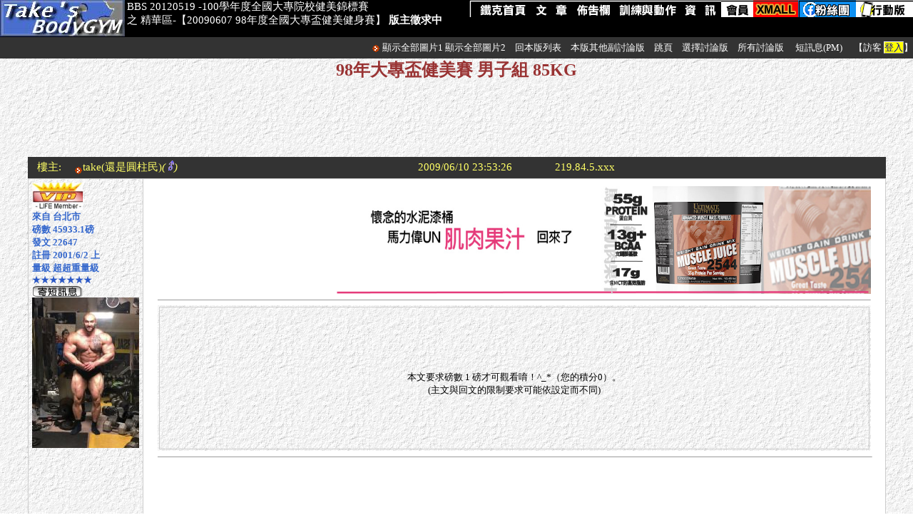

--- FILE ---
content_type: text/html
request_url: https://www.takesport.idv.tw/bbs/discuss/join.asp?db=events&fid=38&rid=24&sort=reserve&ID=547&topage=1&num=0
body_size: 9667
content:

<HTML xmlns="https://www.w3.org/1999/xhtml" xmlns:fb="http://www.facebook.com/2008/fbml" xmlns:og="http://ogp.me/ns#">

<head>
<!-- Google tag (gtag.js)  - Google Analytics -->
<script async src="https://www.googletagmanager.com/gtag/js?id=G-ERJR8YCH8Z"></script>
<script>
  window.dataLayer = window.dataLayer || [];
  function gtag(){dataLayer.push(arguments);}
  gtag('js', new Date());

  gtag('config', 'G-ERJR8YCH8Z');
</script>

<meta http-equiv="Content-Type" content="text/html; charset=big5">
<link rel="stylesheet" href="css.css" type="text/css">
<link rel="shortcut icon" href="/favicon.ico" >

<meta property="og:site_name" content="Take's BodyGym鐵克健身網"/>
<meta property="og:title" content="鐵克健身網Take'sBodyGYM -98年大專盃健美賽 男子組 85KG" />  
<meta property="og:type" content="website"/>
<meta property="og:url" content="/bbs/discuss/join.asp?db=events&ID=547&fid=38&rid=24" />  



<meta property="og:image" content="https://www.takesport.idv.tw/usermedia/events/1_200961023614_702037990093.jpg">
<meta property="og:description" content="85公斤 共5選手 &lt;br&gt;
一至五名：&lt;br&gt;
60 蔡明昌 輔仁大學 &lt;br&gt;
55 蔡舜宇 義守大學 &lt;br&gt;
57 馬紹圍 台灣師大 &lt;br&gt;
58 褚宣麟 中原大學A &lt;br&gt;
56 劉宥廷 義守大學 &lt;br&gt;
[takeimgb]1_200961023614_702037990093.jpg[takeimge]&lt;br&gt;
[takeimgb]1_200961023614_88019967079.jpg[takeimge]">  

<title>鐵克健身網Taks's BodyGYM【20120519 -100學年度全國大專院校健美錦標賽 - 98年大專盃健美賽 男子組 85KG】</title>

<style>
<!--
a{text-decoration:none}
.inputback {
	background-attachment: fixed;
	background-image: url(../PIC_S/inputback1.jpg);
	background-repeat: no-repeat;
	background-position: right top;}
.boxt {BORDER: black 1px solid;FONT-SIZE: 10pt; HEIGHT: 16px}
.boxvote1 {
	padding: 10px;
	border: 2px outset #CCCCCC;
}
.boxvote2 {
	padding: 5px;
	border: 2px outset #CCCCCC;
}
.innercellpad {
	padding-top: 10px;
	padding-right: 20px;
	padding-bottom: 10px;
	padding-left: 20px;
}
.font006600 {
	color: #006600;
}
.loadimgfont12 {
	font-size: 12px;
	color: #000000;
}
.pushbox {
	border-left-width: 1px;
	border-left-style: dotted;
	border-left-color: #999999;
}
.smallmenu {
	font-weight: 600;
	color: #FFFFFF;
	font-size: 16px
}
.box_topage {
	BORDER: 1px solid #999999;
	FONT-SIZE: 10pt;
	color: #FFFFFF;
	padding-top: 2px;
	padding-right: 3px;
	padding-bottom: 0px;
	padding-left: 3px;
}
#comment_img {
min-width:300px; max-width: 50%; 
width:expression(this.width > 600 ? "600px" : this.width+"px"); overflow:hidden;
} 

.font12 {
	font-size: 12px;
}
.lineheight1_bbs {
	line-height: 24px;
}
-->
</style>
<script language="JavaScript">
<!--
{
if (document.tkreplyform.with_html.value == 'False')
	{document.tkreplyform.with_html.value = 'True' }
	else
{document.tkreplyform.with_html.value = 'False'}
}

function LoadAttachImage(load_for_img) {

	var img = document.getElementsByName(load_for_img);
	var imgLength = img.length;
	for (i=0; i<imgLength; i++)  {
	 if (load_for_img=='attachimg_w1' )
	{
		img[i].innerHTML = '<img src=../PIC_S/folder.gif border=0><span style="cursor:hand" onclick=window.open("https://www1.takesport.idv.tw/files/usermedia/' + img[i].id + '","orginalpic") class=loadimgfont12>原始大小</span><br><img id=comment_img src="https://www1.takesport.idv.tw/files/usermedia/' + img[i].id + '" border=0>';
	}
	 else
	 {
		img[i].innerHTML = '<img src=../PIC_S/folder.gif border=0><span style="cursor:hand" onclick=window.open("https://www.takesport.idv.tw/usermedia/' + img[i].id + '","orginalpic") class=loadimgfont12>原始大小</span><br><img id=comment_img src="https://www.takesport.idv.tw/usermedia/' + img[i].id + '" border=0>';
	}
	}
	return false;
}
function LoadImg_w1(name) {
	document.getElementById(name).innerHTML = '<img src=../PIC_S/folder.gif border=0><span style="cursor:hand" onclick=window.open("https://www1.takesport.idv.tw/files/usermedia/'+name+'","orginalpic") class=loadimgfont12>原始大小</span><br><img id=comment_img src="https://www1.takesport.idv.tw//files/usermedia/' + name + '" border=0>';
	return false;
}
function LoadImg_w0(name) {
	document.getElementById(name).innerHTML = '<img src=../PIC_S/folder.gif border=0><span style="cursor:hand" onclick=window.open("https://www.takesport.idv.tw/usermedia/'+name+'","orginalpic") class=loadimgfont12>原始大小</span><br><img id=comment_img src="https://www.takesport.idv.tw/usermedia/' + name + '" border=0>';
	return false;
}
function supload()

{window.open("https://www.takesport.idv.tw/bbs/discuss/upindexul.asp?una=&uno=&dn=events","tkupload","status=yes,scrollbars=yes,width=650,height=600,resizable=yes;toolbar=no;location=no;menubar=no;status=no;");}
function supload_w1()
{window.open("https://www1.takesport.idv.tw:587/files/usermedia/webs/upindex.asp?una=&uno=&dn=events","tkupload","status=yes,scrollbars=yes,width=650,height=600,resizable=yes;toolbar=no;location=no;menubar=no;status=no;");}
function confadgr()
{
Ans=confirm ("您確定要扣除本篇增重獎勵嗎?")
 if (Ans==true)
 {
 return true}
 else
 { return false }
}
function preview()
{
document.tkreplyform.action = "preview.asp?dbn=events"
document.tkreplyform.target = "_blank"
}
function check_guest()
{
if (document.tkreplyform.guestid.value.length == 0)
{
alert('請留下您的大名')
document.tkreplyform.guestid.focus()
return false
}
if (document.tkreplyform.guestemail.value.length == 0)
	{
	alert('請留下您的Eamil')
	document.tkreplyform.guestemail.focus()
	return false
	}
	else
	{
	return true
	}
	}
function ishtml()
{
if (document.tkreplyform.with_html.value == 'False')
	{document.tkreplyform.with_html.value = 'True' }
	else
{document.tkreplyform.with_html.value = 'False'}
}
function valid()
{
	if (document.tkreplyform.content.value.length == 0)
	{
alert('對不起, 您忘記寫內容了!')
document.tkreplyform.content.focus()
return false
}
	if (document.tkreplyform.content.value.length <=6)
	{
alert('文章內容太短,系統認為灌水文章!\n請撰寫有內涵的回應內容')
document.tkreplyform.content.focus()
return false
}
}

function hyperlink() 
{txt2=prompt("請輸入顯示為超連結的文字，\n這一欄您亦可以留白不輸入任何文字。",""); 
if (txt2!=null) {
	txt=prompt("請輸入連結的網址URL：\n前面一定要加https://喔！","https://www.xxxxxxx.com/");
	if (txt!=null) {
		if (txt2=="") {
			AddTxt="<a href=\""+txt+"\" target=\"_blank\">"+txt+"</a>";
			AddText(AddTxt);
		} else {
			AddTxt="<a href=\""+txt+"\" target=\"_blank\">"+txt2+"</a>";
			AddText(AddTxt);}}}}
function AddText(NewCode) {
	setfocus();
	if (document.tkreplyform.content.createTextRange && document.tkreplyform.content.caretPos) {
		var caretPos = document.tkreplyform.content.caretPos;
		caretPos.text = caretPos.text.charAt(caretPos.text.length - 1) == ' ' ? NewCode + ' ' : NewCode;
	} else {
		document.tkreplyform.content.value+=NewCode; }
	setfocus();
}
function setfocus() {
  document.tkreplyform.content.focus();
}
//-->
</script>
<!-- Jquery輪播廣告用 -->
    <!-- Jquery頛芣偘撱��羓鍂 ,�𦆮�銁head銋见��-->
<script type="text/javascript" src="/xmall/ads/jquery.min.js"></script>
<script type="text/javascript" src="/xmall/ads/jquery.cycle.all.js"></script>
<script language="javascript">
$('#s5').cycle({ 
    fx:    'cover', 
    random:  1 ,
	speed: 500
});
</script>
<!-- 頛芣偘撱��𠰴�� -->
<style>
<!--
a{text-decoration:none}
.lrbox {
	border-top: 2px #000000;
	border-right: 2px dotted #000000;
	border-bottom: 2px dotted #000000;
	border-left: 2px dotted #000000;}
.tablebox1 {
	border-top-width: 0px;
	border-right-width: 1px;
	border-bottom-width: 0px;
	border-left-width: 1px;
	border-top-style: solid;
	border-right-style: solid;
	border-bottom-style: solid;
	border-left-style: solid;
}
.google_box1 {
	border: 1px dashed #CCCCCC;
}
.infoback {
	background: url(pic_s/certificate-lo.jpg) no-repeat;
}
.lineheightA {
	line-height: 17px;
}
-->
</style>

</head>
<BODY bgcolor="#FFFFFF" background="../pic_s/back.gif" link="#000099" vlink="#0000CC" alink="#FF0000" leftmargin="0" topMargin=0 marginwidth=0 marginheight=0> 
<div id="fb-root"></div>
<script async defer crossorigin="anonymous" src="https://connect.facebook.net/zh_TW/sdk.js#xfbml=1&version=v4.0"></script>
<TABLE WIDTH=100% CELLPADDING=0 CELLSPACING=0 BORDER=0> 
  <TR>
    <TD height="52" BGCOLOR=#000000><font color="#FFFFFF" class="font4"><img src="../../gym/pic_s/head_01_button.jpg" height="52" align="left" longdesc="https://www.takesport.idv.tw/">
          <div style="float: left;"> BBS 20120519 -100學年度全國大專院校健美錦標賽 <br>
               之 精華區-【20090607 98年度全國大專盃健美健身賽】
            <strong>版主徵求中</strong></div>
      </font>
        <div style="float: right;">
              <a href="/gym/index.asp" target="_top"><img src="/gym/pic_s/select1.png" alt="首頁,訓練動作教練" border="0"></a><a href="/gym/articles/index.asp" target="_top"><img src="/gym/pic_s/select2.png" alt="文章:運動要點,新知,名人講談.." border="0"></a><a href="/bbs/default.asp" target="_top"><img src="/gym/pic_s/select3.png" alt="本站健身討論版" border="0"></a><a href="/gym/workout/index.asp" target="_top"><img src="/gym/pic_s/select5.png" border="0" alt="各部位肌肉名稱"></a><a href="/gym/gallery/index.asp" target="_top"><img src="/gym/pic_s/select6.png" alt="照片,專欄,健身房資訊等" border="0"></a><a href="/bbs/acounts/membersarea.asp" target="_top" alt="會員"><img src="/gym/pic_s/select9.png" border="0"></a><a href="/xmall/index.asp" target="_top"><img src="/gym/pic_s/select8.png" border="0" alt="鐵克粉絲團"></a><a href="https://www.facebook.com/%E9%90%B5%E5%85%8B%E5%81%A5%E8%BA%AB%E4%B8%AD%E5%BF%83-Takes-BodyGYM-289386166216/" target="_blank"><img src="/gym/pic_s/select11.png" border="0" alt="相關網站連結"></a><a href="/gym/pda3" target="_top"><img src="/gym/pic_s/select10.png" border="0" alt="行動版鐵克"></a>

        </div></TD>
        
  </TR>
   <tr><td height="30" align="right" valign="middle" bgcolor="333333" class="font6">
   <img src="../PIC_S/ARROW.GIF" width=12 height=12 border=0 align="absmiddle">

<a href="#" onClick="LoadAttachImage('attachimg_w1');" class="font1">顯示全部圖片1</a>
<a href="#" onClick="LoadAttachImage('attachimg_w0');" class="font1">顯示全部圖片2</a>
<img src="../PIC_S/Blank.GIF" width=10 height=10><a href="index.asp?db=events&fid=38" class="font1">回本版列表</a>
            
            <img src="../PIC_S/Blank.GIF" width=10 height=10><a href="subboards.asp?db=events&fid=38" class="font1">本版其他副討論版</a>
            
<img src="../PIC_S/Blank.GIF" width=10 height=10><a href="#gopage" class="font1">跳頁</a>
<img src="../PIC_S/Blank.GIF" width=10 height=10><a href="#gopage" class="font1">選擇討論版</a>
<img src="../PIC_S/Blank.GIF" width=10 height=10><a href="../default.asp" target="_top" class="font1">所有討論版</a> 

<img src="../PIC_S/Blank.GIF" width=10 height=10> 
<a href=../pm/index.asp class=font1>短訊息(PM)</a>
<img src="../PIC_S/Blank.GIF" width=10 height=10>
<font class=font1>【訪客 <SPAN CLASS='back1'><A HREF='../acounts/login.asp'>登入</A></span>】</font>
   </td></tr>
   <tr>
     <td align="center">
  
    <h1 style="font-size:24px;color: #993333;">98年大專盃健美賽 男子組 85KG</h1>
  
  <div class="fb-like" data-href="https://www.takesport.idv.tw//bbs/discuss/join.asp?db=events&ID=547&fid=38&rid=24" data-layout="button_count" data-action="like" data-size="small" data-show-faces="false" data-share="true" data-width="85" ></div>
  </td></tr>
   <tr><td align="center" valign="middle">
   
<script async src="//pagead2.googlesyndication.com/pagead/js/adsbygoogle.js"></script>
<!-- 728x90 join頂端 -->
<ins class="adsbygoogle"
     style="display:inline-block;width:728px;height:90px"
     data-ad-client="ca-pub-2793936016723931"
     data-ad-slot="3050462196"></ins>
<script>
(adsbygoogle = window.adsbygoogle || []).push({});
</script>

   </td></tr>
  <TR>
    <TD ALIGN=left valign="top">
    
    
</TD></TR></TABLE> 
<div align="center">
  <table width=100% border=0 cellspacing=0 cellpadding=0> 
<tr> 
  <td align="center" valign="top">

	<a name="poster"></a>
	

<div style="min-width:50%;max-width:94%;margin:0px auto; ">
<table width="100%" border=0 align="center" cellpadding=5 cellspacing=0 bgcolor="#333333"> 
    <tr valign="middle"> 
      <td width="5%" ALIGN="center" valign="middle" class="font2 font4">樓主:</td> 
      <td width="30%" valign="middle" class="font2 font4"><A HREF="/cdn-cgi/l/email-protection#0b787278647b4b7f6a606e787b64797f25626f7d257f7c"><img src='../pic_s/arrow.gif' width=12 height=12 border=0 align=middle><span class='font2 font4'>take</span></A><a href="../acounts/userdetail.asp?id=take" target=_blank><span class=font2>(還是圓柱民)</span></a><i>(
<img src='../pic_s/male.gif' alt='male' height=14>)</i></td> 
      <td width="22%" ALIGN="RIGHT" valign="middle" class="font2 font4">
        2009/06/10 23:53:26</td> 
      <td width="12%" ALIGN="RIGHT" valign="middle" class="font2 font4">219.84.5.xxx</td> 
      <td align="right" valign="middle" class="font2 font4">
      
    </td> 
      </tr> 
      </table>      
      </div>
<div style="min-width:50%;max-width:94%;margin:0px auto; ">
      <table width="100%" border=0 align="center" cellpadding="5" cellspacing=0 style=" table-layout:fixed;word-break:break-all">
        <tr>
          <td width="150" align="left" valign="top" class="box1 font6"><font color=#3366cc> <b>
            <img src='../PIC_S/crown.jpg' width=71><BR>來自 台北市<br>磅數 45933.1磅<br>發文 22647<br>註冊 2001/6/2 上<br>量級 超超重量級<font color=#2b58c5><br>★★★★★★★</font><br><a href=../pm/newpm.asp?receiver=take><img src=../pic_s/pmicon.gif width=71 height=16 border=0></a><div align=center><img src='https://www.takesport.idv.tw/bbs/userface/1.jpg' onload='javascript:if(this.width>150)this.width=150'></div>
          </b></font></td>
          <td align="left" valign="top" bgcolor="#FFFFFF" class="box2 innercellpad font4 height1">
		  <div align="right"><div id="s5"> 
<a href=https://tech-sport.net/product-category/ultimate-nutrition/>
<img src=https://www.takesport.idv.tw/xmall/ads/pics/unmusclejuice_1000x205.jpg width=755 height=151>
</a>
</div>

</div><hr size=1>
		  <b><font color='#3366cc'><table width=100% height=100% border=0 cellpadding=2 cellspacing=0 BACKGROUND='../pic_s/back.gif'><tr valign=middle align=center><td><table width=100% height=200 border=0 cellpadding=2 cellspacing=0><tr><td align=center valign=middle class='box2 font6'><br>本文要求磅數 1 磅才可觀看唷！^_*（您的積分0）。<BR>(主文與回文的限制要求可能依設定而不同)<p></td></tr></table></td></tr></table></font></b>

           <hr size=1 width=100%>

<script data-cfasync="false" src="/cdn-cgi/scripts/5c5dd728/cloudflare-static/email-decode.min.js"></script><script async src="//pagead2.googlesyndication.com/pagead/js/adsbygoogle.js"></script>
<!-- 728x90 BBS回文 join.asp -->
<ins class="adsbygoogle"
     style="display:inline-block;width:728px;height:90px"
     data-ad-client="ca-pub-2793936016723931"
     data-ad-slot="3106797314"></ins>
<script>
(adsbygoogle = window.adsbygoogle || []).push({});
</script>

          </td>
        </tr>
      </table>
      </div>
            

<iframe width="94%" height=30 scrolling="yes" name=pushshow src=pushshow.asp?id=547&db=events&fid=38&only= FRAMEBORDER=0 class=pushbox>您的瀏覽器不支援iframe,請使用IE6以上或Firefox
      </iframe>      
      


<div style="min-width:50%;max-width:94%;margin:0px auto; ">
<table width="100%" border="0" cellpadding="10" cellspacing=0 class="box1"> 
    <tr> 
    <td align=center bgcolor=#000033>
    <b><font color=#FFFFFF class=font4>回應
    
    </font></b></td>
    </tr>
      </table>
      </div>

<FORM NAME="bbs_delete" METHOD="post" ACTION=delete.asp?db=events&dfile=djoin&did2=547&fid=38>   
    <center> 
    
<div style="min-width:50%;max-width:94%;">
  <table width="100%" border=0 align="center" cellpadding=5 cellspacing=0 BACKGROUND="../pic_s/back.gif" style=" table-layout:fixed;word-break:break-all"> 

    <tr>
      <td width="160" bgcolor="#333333"><font class=font4 color="#FFFFFF"><a name="1"></a>1作者</font></td>
      <td width="30%"><font class=font4 color="#FFFFFF">
        
        <span class="poster"><A HREF="/cdn-cgi/l/email-protection#533431266a62616264132a323b3c3c7d303c3e7d2724"><img src='../pic_s/arrow.gif' width=12 height=12 border=0 align=middle>gbu91217</A> <a href="../acounts/userdetail.asp?id=gbu91217" target=_blank>(州)</a> </span><font size="2" color="#000000"><i>(
<img src='../pic_s/male.gif' alt='male' height=14>
    )</i></font></font></td>
      <td width="18%" align="right" valign="middle" class=font4>2009/06/11 00:00:43</td>
      <td width="15%" align="right" valign="middle" class=font4>220.136.193.xxx</td>
      <td align="left" valign="middle" class=font4><SPAN style="FLOAT: right">
        
      </span> </td>
    </tr> 
    <tr>
      <td align="left" valign="top" class="box1 font6">
	  
      <font color=#006600> <b>
        來自 新北市<br>磅數 27磅<br>發文 33<br>註冊 2005/4/9 上<br>量級 蠅量級<font color=#2b58c5><br>☆</font><br><a href=../pm/newpm.asp?receiver=gbu91217><img src=../pic_s/pmicon.gif width=71 height=16 border=0></a>
      </b></font></td>
      <td colspan="4" align="left" valign="top" class="box2 font4 height1 innercellpad font006600">

      <strong>
冠軍的大腿不錯耶!強!
</strong>

  </td>
    </tr> 
  
    <tr>
      <td width="160" bgcolor="#333333"><font class=font4 color="#FFFFFF"><a name="2"></a>2作者</font></td>
      <td width="30%"><font class=font4 color="#FFFFFF">
        
        <span class="poster"><A HREF="/cdn-cgi/l/email-protection#abd8d2d8c4dbebdfcac0ced8dbc4d9df85c2cfdd85dfdc"><img src='../pic_s/arrow.gif' width=12 height=12 border=0 align=middle>take</A> <a href="../acounts/userdetail.asp?id=take" target=_blank>(還是圓柱民)</a> </span><font size="2" color="#000000"><i>(
<img src='../pic_s/male.gif' alt='male' height=14>
    )</i></font></font></td>
      <td width="18%" align="right" valign="middle" class=font4>2009/06/11 00:01:12</td>
      <td width="15%" align="right" valign="middle" class=font4>219.84.5.xxx</td>
      <td align="left" valign="middle" class=font4><SPAN style="FLOAT: right">
        
      </span> </td>
    </tr> 
    <tr>
      <td align="left" valign="top" class="box1 font6">
	  
      <font color=#006600> <b>
        <img src='../PIC_S/crown.jpg' width=71><BR>來自 台北市<br>磅數 45933.1磅<br>發文 22647<br>註冊 2001/6/2 上<br>量級 超超重量級<font color=#2b58c5><br>★★★★★★★</font><br><a href=../pm/newpm.asp?receiver=take><img src=../pic_s/pmicon.gif width=71 height=16 border=0></a><div align=center><img src='https://www.takesport.idv.tw/bbs/userface/1.jpg' onload='javascript:if(this.width>150)this.width=150'></div>
      </b></font></td>
      <td colspan="4" align="left" valign="top" class="box2 font4 height1 innercellpad font006600">

      <strong>
<table width=100% height=100% border=0 cellpadding=2 cellspacing=0 BACKGROUND='../pic_s/back.gif'><tr valign=middle align=center><td><table width=100% height=200 border=0 cellpadding=2 cellspacing=0><tr><td align=center valign=middle class='box2 font6'><br>本文要求磅數 1 磅才可觀看唷！^_*（您的積分0）。<BR>(主文與回文的限制要求可能依設定而不同)<p></td></tr></table></td></tr></table>
</strong>

  </td>
    </tr> 
  
    <tr>
      <td width="160" bgcolor="#333333"><font class=font4 color="#FFFFFF"><a name="3"></a>3作者</font></td>
      <td width="30%"><font class=font4 color="#FFFFFF">
        
        <span class="poster"><A HREF="/cdn-cgi/l/email-protection#13606a607c63536772787660637c61673d7a77653d6764"><img src='../pic_s/arrow.gif' width=12 height=12 border=0 align=middle>take</A> <a href="../acounts/userdetail.asp?id=take" target=_blank>(還是圓柱民)</a> </span><font size="2" color="#000000"><i>(
<img src='../pic_s/male.gif' alt='male' height=14>
    )</i></font></font></td>
      <td width="18%" align="right" valign="middle" class=font4>2009/06/11 00:04:20</td>
      <td width="15%" align="right" valign="middle" class=font4>219.84.5.xxx</td>
      <td align="left" valign="middle" class=font4><SPAN style="FLOAT: right">
        
      </span> </td>
    </tr> 
    <tr>
      <td align="left" valign="top" class="box1 font6">
	  
      <font color=#006600> <b>
        <img src='../PIC_S/crown.jpg' width=71><BR>來自 台北市<br>磅數 45933.1磅<br>發文 22647<br>註冊 2001/6/2 上<br>量級 超超重量級<font color=#2b58c5><br>★★★★★★★</font><br><a href=../pm/newpm.asp?receiver=take><img src=../pic_s/pmicon.gif width=71 height=16 border=0></a><div align=center><img src='https://www.takesport.idv.tw/bbs/userface/1.jpg' onload='javascript:if(this.width>150)this.width=150'></div>
      </b></font></td>
      <td colspan="4" align="left" valign="top" class="box2 font4 height1 innercellpad font006600">

      <strong>
<table width=100% height=100% border=0 cellpadding=2 cellspacing=0 BACKGROUND='../pic_s/back.gif'><tr valign=middle align=center><td><table width=100% height=200 border=0 cellpadding=2 cellspacing=0><tr><td align=center valign=middle class='box2 font6'><br>本文要求磅數 1 磅才可觀看唷！^_*（您的積分0）。<BR>(主文與回文的限制要求可能依設定而不同)<p></td></tr></table></td></tr></table>
</strong>

  </td>
    </tr> 
  
    <tr>
      <td width="160" bgcolor="#333333"><font class=font4 color="#FFFFFF"><a name="4"></a>4作者</font></td>
      <td width="30%"><font class=font4 color="#FFFFFF">
        
        <span class="poster"><A HREF="/cdn-cgi/l/email-protection#04777d776b744470656f6177746b76702a6d60722a7073"><img src='../pic_s/arrow.gif' width=12 height=12 border=0 align=middle>take</A> <a href="../acounts/userdetail.asp?id=take" target=_blank>(還是圓柱民)</a> </span><font size="2" color="#000000"><i>(
<img src='../pic_s/male.gif' alt='male' height=14>
    )</i></font></font></td>
      <td width="18%" align="right" valign="middle" class=font4>2009/06/11 00:12:15</td>
      <td width="15%" align="right" valign="middle" class=font4>219.84.5.xxx</td>
      <td align="left" valign="middle" class=font4><SPAN style="FLOAT: right">
        
      </span> </td>
    </tr> 
    <tr>
      <td align="left" valign="top" class="box1 font6">
	  
      <font color=#006600> <b>
        <img src='../PIC_S/crown.jpg' width=71><BR>來自 台北市<br>磅數 45933.1磅<br>發文 22647<br>註冊 2001/6/2 上<br>量級 超超重量級<font color=#2b58c5><br>★★★★★★★</font><br><a href=../pm/newpm.asp?receiver=take><img src=../pic_s/pmicon.gif width=71 height=16 border=0></a><div align=center><img src='https://www.takesport.idv.tw/bbs/userface/1.jpg' onload='javascript:if(this.width>150)this.width=150'></div>
      </b></font></td>
      <td colspan="4" align="left" valign="top" class="box2 font4 height1 innercellpad font006600">

      <strong>
<table width=100% height=100% border=0 cellpadding=2 cellspacing=0 BACKGROUND='../pic_s/back.gif'><tr valign=middle align=center><td><table width=100% height=200 border=0 cellpadding=2 cellspacing=0><tr><td align=center valign=middle class='box2 font6'><br>本文要求磅數 1 磅才可觀看唷！^_*（您的積分0）。<BR>(主文與回文的限制要求可能依設定而不同)<p></td></tr></table></td></tr></table>
</strong>

  </td>
    </tr> 
  
    <tr>
      <td width="160" bgcolor="#333333"><font class=font4 color="#FFFFFF">贊助廣告</font></td>
      <td width="30%">&nbsp;</td>
      <td width="18%">&nbsp;</td>
      <td width="15%">&nbsp;</td>
      <td align="left">&nbsp; </td>
    </tr> 
    <tr>
      <td align="left" valign="top" class="box1">&nbsp;</td>
      <td colspan="4" align="left" valign="top" bgcolor="#ffffff" class="box2">

<script data-cfasync="false" src="/cdn-cgi/scripts/5c5dd728/cloudflare-static/email-decode.min.js"></script><script async src="//pagead2.googlesyndication.com/pagead/js/adsbygoogle.js"></script>
<!-- 728x90 BBS回文 join.asp -->
<ins class="adsbygoogle"
     style="display:inline-block;width:728px;height:90px"
     data-ad-client="ca-pub-2793936016723931"
     data-ad-slot="3106797314"></ins>
<script>
(adsbygoogle = window.adsbygoogle || []).push({});
</script>

</td>
    </tr> 

    <tr>
      <td width="160" bgcolor="#333333"><font class=font4 color="#FFFFFF"><a name="5"></a>5作者</font></td>
      <td width="30%"><font class=font4 color="#FFFFFF">
        
        <span class="poster"><A HREF="/cdn-cgi/l/email-protection#d3a0aaa0bca393a7b2b8b6a0a3bca1a7fdbab7a5fda7a4"><img src='../pic_s/arrow.gif' width=12 height=12 border=0 align=middle>take</A> <a href="../acounts/userdetail.asp?id=take" target=_blank>(還是圓柱民)</a> </span><font size="2" color="#000000"><i>(
<img src='../pic_s/male.gif' alt='male' height=14>
    )</i></font></font></td>
      <td width="18%" align="right" valign="middle" class=font4>2009/06/11 00:13:40</td>
      <td width="15%" align="right" valign="middle" class=font4>219.84.5.xxx</td>
      <td align="left" valign="middle" class=font4><SPAN style="FLOAT: right">
        
      </span> </td>
    </tr> 
    <tr>
      <td align="left" valign="top" class="box1 font6">
	  
      <font color=#006600> <b>
        <img src='../PIC_S/crown.jpg' width=71><BR>來自 台北市<br>磅數 45933.1磅<br>發文 22647<br>註冊 2001/6/2 上<br>量級 超超重量級<font color=#2b58c5><br>★★★★★★★</font><br><a href=../pm/newpm.asp?receiver=take><img src=../pic_s/pmicon.gif width=71 height=16 border=0></a><div align=center><img src='https://www.takesport.idv.tw/bbs/userface/1.jpg' onload='javascript:if(this.width>150)this.width=150'></div>
      </b></font></td>
      <td colspan="4" align="left" valign="top" class="box2 font4 height1 innercellpad font006600">

      <strong>
<table width=100% height=100% border=0 cellpadding=2 cellspacing=0 BACKGROUND='../pic_s/back.gif'><tr valign=middle align=center><td><table width=100% height=200 border=0 cellpadding=2 cellspacing=0><tr><td align=center valign=middle class='box2 font6'><br>本文要求磅數 1 磅才可觀看唷！^_*（您的積分0）。<BR>(主文與回文的限制要求可能依設定而不同)<p></td></tr></table></td></tr></table>
</strong>

  </td>
    </tr> 
  
    <tr>
      <td width="160" bgcolor="#333333"><font class=font4 color="#FFFFFF"><a name="6"></a>6作者</font></td>
      <td width="30%"><font class=font4 color="#FFFFFF">
        
        <span class="poster"><A HREF="/cdn-cgi/l/email-protection#2b585258445b6b5f4a404e585b44595f05424f5d055f5c"><img src='../pic_s/arrow.gif' width=12 height=12 border=0 align=middle>take</A> <a href="../acounts/userdetail.asp?id=take" target=_blank>(還是圓柱民)</a> </span><font size="2" color="#000000"><i>(
<img src='../pic_s/male.gif' alt='male' height=14>
    )</i></font></font></td>
      <td width="18%" align="right" valign="middle" class=font4>2009/06/11 00:16:41</td>
      <td width="15%" align="right" valign="middle" class=font4>219.84.5.xxx</td>
      <td align="left" valign="middle" class=font4><SPAN style="FLOAT: right">
        
      </span> </td>
    </tr> 
    <tr>
      <td align="left" valign="top" class="box1 font6">
	  
      <font color=#006600> <b>
        <img src='../PIC_S/crown.jpg' width=71><BR>來自 台北市<br>磅數 45933.1磅<br>發文 22647<br>註冊 2001/6/2 上<br>量級 超超重量級<font color=#2b58c5><br>★★★★★★★</font><br><a href=../pm/newpm.asp?receiver=take><img src=../pic_s/pmicon.gif width=71 height=16 border=0></a><div align=center><img src='https://www.takesport.idv.tw/bbs/userface/1.jpg' onload='javascript:if(this.width>150)this.width=150'></div>
      </b></font></td>
      <td colspan="4" align="left" valign="top" class="box2 font4 height1 innercellpad font006600">

      <strong>
<table width=100% height=100% border=0 cellpadding=2 cellspacing=0 BACKGROUND='../pic_s/back.gif'><tr valign=middle align=center><td><table width=100% height=200 border=0 cellpadding=2 cellspacing=0><tr><td align=center valign=middle class='box2 font6'><br>本文要求磅數 1 磅才可觀看唷！^_*（您的積分0）。<BR>(主文與回文的限制要求可能依設定而不同)<p></td></tr></table></td></tr></table>
</strong>

  </td>
    </tr> 
  
    <tr>
      <td width="160" bgcolor="#333333"><font class=font4 color="#FFFFFF"><a name="7"></a>7作者</font></td>
      <td width="30%"><font class=font4 color="#FFFFFF">
        
        <span class="poster"><A HREF="/cdn-cgi/l/email-protection#4333747b76707076747b033a222b2c2c6d202c2e6d3734"><img src='../pic_s/arrow.gif' width=12 height=12 border=0 align=middle>p78533578</A> <a href="../acounts/userdetail.asp?id=p78533578" target=_blank>(我要力量~小馬)</a> </span><font size="2" color="#000000"><i>(
<img src='../pic_s/male.gif' alt='male' height=14>
    )</i></font></font></td>
      <td width="18%" align="right" valign="middle" class=font4>2009/06/11 00:18:37</td>
      <td width="15%" align="right" valign="middle" class=font4>140.122.166.xxx</td>
      <td align="left" valign="middle" class=font4><SPAN style="FLOAT: right">
        
      </span> </td>
    </tr> 
    <tr>
      <td align="left" valign="top" class="box1 font6">
	  
      <font color=#006600> <b>
        <img src='../PIC_S/crown.jpg' width=71><BR>來自 高雄市<br>磅數 2.3磅<br>發文 231<br>註冊 2008/2/13 <br>量級 蠅量級<font color=#2b58c5><br>☆</font><br><a href=../pm/newpm.asp?receiver=p78533578><img src=../pic_s/pmicon.gif width=71 height=16 border=0></a>
      </b></font></td>
      <td colspan="4" align="left" valign="top" class="box2 font4 height1 innercellpad font006600">

      <strong>
好想哭......我好像都在睡覺。XD<br>
鐵大謝謝您啦。我在想鐵大選圖選很久，辛苦您了。<br>
鐵大我可以偷偷存取我的照片嗎？(跪求)<p><span class=font3 color=#999999>※本文於2009/6/11 上午 12:19:40修改※</span>
</strong>

  </td>
    </tr> 
  
    <tr>
      <td width="160" bgcolor="#333333"><font class=font4 color="#FFFFFF"><a name="8"></a>8作者</font></td>
      <td width="30%"><font class=font4 color="#FFFFFF">
        
        <span class="poster"><A HREF="/cdn-cgi/l/email-protection#57242e2438271723363c322427382523793e3321792320"><img src='../pic_s/arrow.gif' width=12 height=12 border=0 align=middle>take</A> <a href="../acounts/userdetail.asp?id=take" target=_blank>(還是圓柱民)</a> </span><font size="2" color="#000000"><i>(
<img src='../pic_s/male.gif' alt='male' height=14>
    )</i></font></font></td>
      <td width="18%" align="right" valign="middle" class=font4>2009/06/11 01:02:11</td>
      <td width="15%" align="right" valign="middle" class=font4>219.84.5.xxx</td>
      <td align="left" valign="middle" class=font4><SPAN style="FLOAT: right">
        
      </span> </td>
    </tr> 
    <tr>
      <td align="left" valign="top" class="box1 font6">
	  
      <font color=#006600> <b>
        <img src='../PIC_S/crown.jpg' width=71><BR>來自 台北市<br>磅數 45933.1磅<br>發文 22647<br>註冊 2001/6/2 上<br>量級 超超重量級<font color=#2b58c5><br>★★★★★★★</font><br><a href=../pm/newpm.asp?receiver=take><img src=../pic_s/pmicon.gif width=71 height=16 border=0></a><div align=center><img src='https://www.takesport.idv.tw/bbs/userface/1.jpg' onload='javascript:if(this.width>150)this.width=150'></div>
      </b></font></td>
      <td colspan="4" align="left" valign="top" class="box2 font4 height1 innercellpad font006600">

      <strong>
我把照片都包給你啦！去收信看看，小馬。<br>
下面補幾張冠軍小龍王帥照：<br>
（小龍你好強！（尖叫））
</strong>

  </td>
    </tr> 
  
    <tr>
      <td width="160" bgcolor="#333333"><font class=font4 color="#FFFFFF"><a name="9"></a>9作者</font></td>
      <td width="30%"><font class=font4 color="#FFFFFF">
        
        <span class="poster"><A HREF="/cdn-cgi/l/email-protection#97e4eee4f8e7d7e3f6fcf2e4e7f8e5e3b9fef3e1b9e3e0"><img src='../pic_s/arrow.gif' width=12 height=12 border=0 align=middle>take</A> <a href="../acounts/userdetail.asp?id=take" target=_blank>(還是圓柱民)</a> </span><font size="2" color="#000000"><i>(
<img src='../pic_s/male.gif' alt='male' height=14>
    )</i></font></font></td>
      <td width="18%" align="right" valign="middle" class=font4>2009/06/11 01:03:43</td>
      <td width="15%" align="right" valign="middle" class=font4>219.84.5.xxx</td>
      <td align="left" valign="middle" class=font4><SPAN style="FLOAT: right">
        
      </span> </td>
    </tr> 
    <tr>
      <td align="left" valign="top" class="box1 font6">
	  
      <font color=#006600> <b>
        <img src='../PIC_S/crown.jpg' width=71><BR>來自 台北市<br>磅數 45933.1磅<br>發文 22647<br>註冊 2001/6/2 上<br>量級 超超重量級<font color=#2b58c5><br>★★★★★★★</font><br><a href=../pm/newpm.asp?receiver=take><img src=../pic_s/pmicon.gif width=71 height=16 border=0></a><div align=center><img src='https://www.takesport.idv.tw/bbs/userface/1.jpg' onload='javascript:if(this.width>150)this.width=150'></div>
      </b></font></td>
      <td colspan="4" align="left" valign="top" class="box2 font4 height1 innercellpad font006600">

      <strong>
<table width=100% height=100% border=0 cellpadding=2 cellspacing=0 BACKGROUND='../pic_s/back.gif'><tr valign=middle align=center><td><table width=100% height=200 border=0 cellpadding=2 cellspacing=0><tr><td align=center valign=middle class='box2 font6'><br>本文要求磅數 1 磅才可觀看唷！^_*（您的積分0）。<BR>(主文與回文的限制要求可能依設定而不同)<p></td></tr></table></td></tr></table>
</strong>

  </td>
    </tr> 
  
    <tr>
      <td width="160" bgcolor="#333333"><font class=font4 color="#FFFFFF"><a name="10"></a>10作者</font></td>
      <td width="30%"><font class=font4 color="#FFFFFF">
        
        <span class="poster"><A HREF="/cdn-cgi/l/email-protection#087b717b6778487c69636d7b78677a7c26616c7e267c7f"><img src='../pic_s/arrow.gif' width=12 height=12 border=0 align=middle>take</A> <a href="../acounts/userdetail.asp?id=take" target=_blank>(還是圓柱民)</a> </span><font size="2" color="#000000"><i>(
<img src='../pic_s/male.gif' alt='male' height=14>
    )</i></font></font></td>
      <td width="18%" align="right" valign="middle" class=font4>2009/06/11 01:03:52</td>
      <td width="15%" align="right" valign="middle" class=font4>219.84.5.xxx</td>
      <td align="left" valign="middle" class=font4><SPAN style="FLOAT: right">
        
      </span> </td>
    </tr> 
    <tr>
      <td align="left" valign="top" class="box1 font6">
	  
      <font color=#006600> <b>
        <img src='../PIC_S/crown.jpg' width=71><BR>來自 台北市<br>磅數 45933.1磅<br>發文 22647<br>註冊 2001/6/2 上<br>量級 超超重量級<font color=#2b58c5><br>★★★★★★★</font><br><a href=../pm/newpm.asp?receiver=take><img src=../pic_s/pmicon.gif width=71 height=16 border=0></a><div align=center><img src='https://www.takesport.idv.tw/bbs/userface/1.jpg' onload='javascript:if(this.width>150)this.width=150'></div>
      </b></font></td>
      <td colspan="4" align="left" valign="top" class="box2 font4 height1 innercellpad font006600">

      <strong>
<table width=100% height=100% border=0 cellpadding=2 cellspacing=0 BACKGROUND='../pic_s/back.gif'><tr valign=middle align=center><td><table width=100% height=200 border=0 cellpadding=2 cellspacing=0><tr><td align=center valign=middle class='box2 font6'><br>本文要求磅數 1 磅才可觀看唷！^_*（您的積分0）。<BR>(主文與回文的限制要求可能依設定而不同)<p></td></tr></table></td></tr></table>
</strong>

  </td>
    </tr> 
  
    <tr>
      <td width="160" bgcolor="#333333"><font class=font4 color="#FFFFFF"><a name="11"></a>11作者</font></td>
      <td width="30%"><font class=font4 color="#FFFFFF">
        
        <span class="poster"><A HREF="/cdn-cgi/l/email-protection#a2c8cdcacc929291e2d2c1cacdcfc78cc1cdcf8cd6d5"><img src='../pic_s/arrow.gif' width=12 height=12 border=0 align=middle>yam003</A> <a href="../acounts/userdetail.asp?id=yam003" target=_blank>(地瓜)</a> </span><font size="2" color="#000000"><i>(
<img src='../pic_s/male.gif' alt='male' height=14>
    )</i></font></font></td>
      <td width="18%" align="right" valign="middle" class=font4>2009/06/11 01:43:40</td>
      <td width="15%" align="right" valign="middle" class=font4>114.40.153.xxx</td>
      <td align="left" valign="middle" class=font4><SPAN style="FLOAT: right">
        
      </span> </td>
    </tr> 
    <tr>
      <td align="left" valign="top" class="box1 font6">
	  
      <font color=#006600> <b>
        來自 台南市<br>磅數 223.3磅<br>發文 220<br>註冊 2006/10/21<br>量級 輕中量級<font color=#2b58c5><br>★★☆</font><br><a href=../pm/newpm.asp?receiver=yam003><img src=../pic_s/pmicon.gif width=71 height=16 border=0></a>
      </b></font></td>
      <td colspan="4" align="left" valign="top" class="box2 font4 height1 innercellpad font006600">

      <strong>
練這麼爛也能第二名<br>
這下肯定被罵翻...
</strong>

  </td>
    </tr> 
  
    <tr>
      <td width="160" bgcolor="#333333"><font class=font4 color="#FFFFFF"><a name="12"></a>12作者</font></td>
      <td width="30%"><font class=font4 color="#FFFFFF">
        
        <span class="poster"><A HREF="/cdn-cgi/l/email-protection#640e010a0a1d0005120d003b13010d240c0b1009050d084a070b09"><img src='../pic_s/arrow.gif' width=12 height=12 border=0 align=middle>esmond</A> <a href="../acounts/userdetail.asp?id=esmond" target=_blank>(esmond)</a> </span><font size="2" color="#000000"><i>(
<img src='../pic_s/male.gif' alt='male' height=14>
    )</i></font></font></td>
      <td width="18%" align="right" valign="middle" class=font4>2009/06/11 09:17:48</td>
      <td width="15%" align="right" valign="middle" class=font4>60.249.218.xxx</td>
      <td align="left" valign="middle" class=font4><SPAN style="FLOAT: right">
        
      </span> </td>
    </tr> 
    <tr>
      <td align="left" valign="top" class="box1 font6">
	  
      <font color=#006600> <b>
        來自 台南市<br>磅數 103磅<br>發文 97<br>註冊 2008/2/12 <br>量級 羽量級<font color=#2b58c5><br>★☆</font><br><a href=../pm/newpm.asp?receiver=esmond><img src=../pic_s/pmicon.gif width=71 height=16 border=0></a>
      </b></font></td>
      <td colspan="4" align="left" valign="top" class="box2 font4 height1 innercellpad font006600">

      <strong>
冠軍真的很明顯
</strong>

  </td>
    </tr> 
  
    <tr>
      <td width="160" bgcolor="#333333"><font class=font4 color="#FFFFFF"><a name="13"></a>13作者</font></td>
      <td width="30%"><font class=font4 color="#FFFFFF">
        
        <span class="poster"><A HREF="/cdn-cgi/l/email-protection#0962616a566d7b6c68644961667d64686065276a6664"><img src='../pic_s/arrow.gif' width=12 height=12 border=0 align=middle>khc_dream</A> <a href="../acounts/userdetail.asp?id=khc%5Fdream" target=_blank>(漢克斯)</a> </span><font size="2" color="#000000"><i>(
<img src='../pic_s/male.gif' alt='male' height=14>
    )</i></font></font></td>
      <td width="18%" align="right" valign="middle" class=font4>2009/06/11 23:21:29</td>
      <td width="15%" align="right" valign="middle" class=font4>118.170.94.xxx</td>
      <td align="left" valign="middle" class=font4><SPAN style="FLOAT: right">
        
      </span> </td>
    </tr> 
    <tr>
      <td align="left" valign="top" class="box1 font6">
	  
      <font color=#006600> <b>
        來自 桃園縣 <br>磅數 286.5磅<br>發文 434<br>註冊 2006/7/14 <br>量級 輕中量級<font color=#2b58c5><br>★★☆</font><br><a href=../pm/newpm.asp?receiver=khc_dream><img src=../pic_s/pmicon.gif width=71 height=16 border=0></a>
      </b></font></td>
      <td colspan="4" align="left" valign="top" class="box2 font4 height1 innercellpad font006600">

      <strong>
小龍王要飛上天啦(驚)<br>
<a href='https://www.takesport.idv.tw/usermedia/events/5971_200961123642_184078395366.jpg' target=_blank><img id='comment_img' src='https://www.takesport.idv.tw/usermedia/events/5971_200961123642_184078395366.jpg'></a><p><span class=font3 color=#999999>※本文於2009/6/12 上午 12:36:42修改※</span>
</strong>

  </td>
    </tr> 
  
    <tr>
      <td width="160" bgcolor="#333333"><font class=font4 color="#FFFFFF"><a name="14"></a>14作者</font></td>
      <td width="30%"><font class=font4 color="#FFFFFF">
        
        <span class="poster"><A HREF="/cdn-cgi/l/email-protection#25494c4b1010151d1413655c444d4a4a0b464a480b5152"><img src='../pic_s/arrow.gif' width=12 height=12 border=0 align=middle>lin550816</A> <a href="../acounts/userdetail.asp?id=lin550816" target=_blank>(阿峰)</a> </span><font size="2" color="#000000"><i>(
<img src='../pic_s/male.gif' alt='male' height=14>
    )</i></font></font></td>
      <td width="18%" align="right" valign="middle" class=font4>2009/06/11 23:54:08</td>
      <td width="15%" align="right" valign="middle" class=font4>219.91.64.xxx</td>
      <td align="left" valign="middle" class=font4><SPAN style="FLOAT: right">
        
      </span> </td>
    </tr> 
    <tr>
      <td align="left" valign="top" class="box1 font6">
	  
      <font color=#006600> <b>
        <img src='../PIC_S/crown.jpg' width=71><BR>來自 台北市<br>磅數 -103.9磅<br>發文 248<br>註冊 2008/7/14 <br>量級 蠅量級<font color=#2b58c5><br>☆</font><br><a href=../pm/newpm.asp?receiver=lin550816><img src=../pic_s/pmicon.gif width=71 height=16 border=0></a><div align=center><img src='https://www.takesport.idv.tw/bbs/userface/10858.gif' onload='javascript:if(this.width>150)this.width=150'></div>
      </b></font></td>
      <td colspan="4" align="left" valign="top" class="box2 font4 height1 innercellpad font006600">

      <strong>
小馬哥，你比賽那天我要上班，沒能去幫你加油<br>
<br>
在此恭喜你！繼續加油~將來百尺竿頭更進一吋！
</strong>

  </td>
    </tr> 
  
    <tr>
      <td width="160" bgcolor="#333333"><font class=font4 color="#FFFFFF">贊助廣告</font></td>
      <td width="30%">&nbsp;</td>
      <td width="18%">&nbsp;</td>
      <td width="15%">&nbsp;</td>
      <td align="left">&nbsp; </td>
    </tr> 
    <tr>
      <td align="left" valign="top" class="box1">&nbsp;</td>
      <td colspan="4" align="left" valign="top" bgcolor="#ffffff" class="box2">

<!-- script type="text/javascript" src="http://adsense.scupio.com/adpinline/ADmediaJS/takesport_1834_4750_5416_1.js"></script -->

</td>
    </tr> 

    <tr>
      <td width="160" bgcolor="#333333"><font class=font4 color="#FFFFFF"><a name="15"></a>15作者</font></td>
      <td width="30%"><font class=font4 color="#FFFFFF">
        
        <span class="poster"><A HREF="/cdn-cgi/l/email-protection#c9bab0baa6b989bda8a2acbab9a6bbbde7a0adbfe7bdbe"><img src='../pic_s/arrow.gif' width=12 height=12 border=0 align=middle>take</A> <a href="../acounts/userdetail.asp?id=take" target=_blank>(還是圓柱民)</a> </span><font size="2" color="#000000"><i>(
<img src='../pic_s/male.gif' alt='male' height=14>
    )</i></font></font></td>
      <td width="18%" align="right" valign="middle" class=font4>2009/06/12 00:43:51</td>
      <td width="15%" align="right" valign="middle" class=font4>219.84.5.xxx</td>
      <td align="left" valign="middle" class=font4><SPAN style="FLOAT: right">
        
      </span> </td>
    </tr> 
    <tr>
      <td align="left" valign="top" class="box1 font6">
	  
      <font color=#006600> <b>
        <img src='../PIC_S/crown.jpg' width=71><BR>來自 台北市<br>磅數 45933.1磅<br>發文 22647<br>註冊 2001/6/2 上<br>量級 超超重量級<font color=#2b58c5><br>★★★★★★★</font><br><a href=../pm/newpm.asp?receiver=take><img src=../pic_s/pmicon.gif width=71 height=16 border=0></a><div align=center><img src='https://www.takesport.idv.tw/bbs/userface/1.jpg' onload='javascript:if(this.width>150)this.width=150'></div>
      </b></font></td>
      <td colspan="4" align="left" valign="top" class="box2 font4 height1 innercellpad font006600">

      <strong>
原來小龍王的持有靈是蝴蝶仙子！（通靈王）
</strong>

  </td>
    </tr> 
  
    <tr>
      <td width="160" bgcolor="#333333"><font class=font4 color="#FFFFFF"><a name="16"></a>16作者</font></td>
      <td width="30%"><font class=font4 color="#FFFFFF">
        
        <span class="poster">sagesse <a href="../acounts/userdetail.asp?id=sagesse" target=_blank>(wisdom)</a> </span><font size="2" color="#000000"><i>(
<img src='../pic_s/male.gif' alt='male' height=14>
    )</i></font></font></td>
      <td width="18%" align="right" valign="middle" class=font4>2009/06/12 09:58:58</td>
      <td width="15%" align="right" valign="middle" class=font4>118.160.17.xxx</td>
      <td align="left" valign="middle" class=font4><SPAN style="FLOAT: right">
        
      </span> </td>
    </tr> 
    <tr>
      <td align="left" valign="top" class="box1 font6">
	  
      <font color=#006600> <b>
        來自 台北市 <br>磅數 366.3磅<br>發文 446<br>註冊 2006/8/28 <br>量級 中量級<font color=#2b58c5><br>★★★</font>
      </b></font></td>
      <td colspan="4" align="left" valign="top" class="box2 font4 height1 innercellpad font006600">

      <strong>
再稱讚一下，冠軍的腹肌很讚！
</strong>

  </td>
    </tr> 
  
    <tr>
      <td width="160" bgcolor="#333333"><font class=font4 color="#FFFFFF"><a name="17"></a>17作者</font></td>
      <td width="30%"><font class=font4 color="#FFFFFF">
        
        <span class="poster"><A HREF="/cdn-cgi/l/email-protection#0a696b7e7e6b693b3b616367654a736b62656524696567247e7d"><img src='../pic_s/arrow.gif' width=12 height=12 border=0 align=middle>sos</A> <a href="../acounts/userdetail.asp?id=sos" target=_blank>(s)</a> </span><font size="2" color="#000000"><i>(
<img src='../pic_s/male.gif' alt='male' height=14>
    )</i></font></font></td>
      <td width="18%" align="right" valign="middle" class=font4>2009/06/12 21:19:44</td>
      <td width="15%" align="right" valign="middle" class=font4>219.86.80.xxx</td>
      <td align="left" valign="middle" class=font4><SPAN style="FLOAT: right">
        
      </span> </td>
    </tr> 
    <tr>
      <td align="left" valign="top" class="box1 font6">
	  
      <font color=#006600> <b>
        來自 高雄市<br>磅數 8磅<br>發文 14<br>註冊 2009/6/9 上<br>量級 蠅量級<font color=#2b58c5><br>☆</font><br><a href=../pm/newpm.asp?receiver=sos><img src=../pic_s/pmicon.gif width=71 height=16 border=0></a>
      </b></font></td>
      <td colspan="4" align="left" valign="top" class="box2 font4 height1 innercellpad font006600">

      <strong>
85KG級的選手好少喔 真的是推廣的不夠
</strong>

  </td>
    </tr> 
  
    <tr>
      <td width="160" bgcolor="#333333"><font class=font4 color="#FFFFFF"><a name="18"></a>18作者</font></td>
      <td width="30%"><font class=font4 color="#FFFFFF">
        
        <span class="poster"><A HREF="/cdn-cgi/l/email-protection#d7a1bea7e6e6e5e197aeb6bfb8b8f9b4b8baf9a3a0"><img src='../pic_s/arrow.gif' width=12 height=12 border=0 align=middle>setsuna</A> <a href="../acounts/userdetail.asp?id=setsuna" target=_blank>(哞哞熊)</a> </span><font size="2" color="#000000"><i>(
<img src='../pic_s/male.gif' alt='male' height=14>
    )</i></font></font></td>
      <td width="18%" align="right" valign="middle" class=font4>2009/06/12 21:28:56</td>
      <td width="15%" align="right" valign="middle" class=font4>59.127.206.xxx</td>
      <td align="left" valign="middle" class=font4><SPAN style="FLOAT: right">
        
      </span> </td>
    </tr> 
    <tr>
      <td align="left" valign="top" class="box1 font6">
	  
      <font color=#006600> <b>
        來自 高雄市<br>磅數 23.1磅<br>發文 23<br>註冊 2007/6/9 下<br>量級 蠅量級<font color=#2b58c5><br>☆</font><br><a href=../pm/newpm.asp?receiver=setsuna><img src=../pic_s/pmicon.gif width=71 height=16 border=0></a>
      </b></font></td>
      <td colspan="4" align="left" valign="top" class="box2 font4 height1 innercellpad font006600">

      <strong>
那個第二名的真的有85kg嘛...@@
</strong>

  </td>
    </tr> 
  
    <tr>
      <td width="160" bgcolor="#333333"><font class=font4 color="#FFFFFF"><a name="19"></a>19作者</font></td>
      <td width="30%"><font class=font4 color="#FFFFFF">
        
        <span class="poster"><A HREF="/cdn-cgi/l/email-protection#92f8fdfafca2a2a1d2e2f1fafdfff7bcf1fdffbce6e5"><img src='../pic_s/arrow.gif' width=12 height=12 border=0 align=middle>yam003</A> <a href="../acounts/userdetail.asp?id=yam003" target=_blank>(地瓜)</a> </span><font size="2" color="#000000"><i>(
<img src='../pic_s/male.gif' alt='male' height=14>
    )</i></font></font></td>
      <td width="18%" align="right" valign="middle" class=font4>2009/06/12 23:07:33</td>
      <td width="15%" align="right" valign="middle" class=font4>61.219.36.xxx</td>
      <td align="left" valign="middle" class=font4><SPAN style="FLOAT: right">
        
      </span> </td>
    </tr> 
    <tr>
      <td align="left" valign="top" class="box1 font6">
	  
      <font color=#006600> <b>
        來自 台南市<br>磅數 223.3磅<br>發文 220<br>註冊 2006/10/21<br>量級 輕中量級<font color=#2b58c5><br>★★☆</font><br><a href=../pm/newpm.asp?receiver=yam003><img src=../pic_s/pmicon.gif width=71 height=16 border=0></a>
      </b></font></td>
      <td colspan="4" align="left" valign="top" class="box2 font4 height1 innercellpad font006600">

      <strong>
to樓上大大:<br>
我也不知道為什麼<br>
外表看起來比實際輕很多<br>
<br>
那天我也沒有灌水  就跟平常一樣飲食<br>
過磅時工作人員找不到我的名字...結果我看他在翻70kg量級的名單...@@<br>
那天站上去是83kg整<br>
<br>
至於為什麼根本沒啥肌肉卻這麼重  真的是匪疑所思...
</strong>

  </td>
    </tr> 
  
    <tr>
      <td width="160" bgcolor="#333333"><font class=font4 color="#FFFFFF"><a name="20"></a>20作者</font></td>
      <td width="30%"><font class=font4 color="#FFFFFF">
        
        <span class="poster"><A HREF="/cdn-cgi/l/email-protection#1172706526262020202451767c70787d3f727e7c"><img src='../pic_s/arrow.gif' width=12 height=12 border=0 align=middle>cat771115</A> <a href="../acounts/userdetail.asp?id=cat771115" target=_blank>(學妹)</a> </span><font size="2" color="#000000"><i>(
<img src='../pic_s/male.gif' alt='male' height=14>
    )</i></font></font></td>
      <td width="18%" align="right" valign="middle" class=font4>2009/06/13 00:32:24</td>
      <td width="15%" align="right" valign="middle" class=font4>219.81.203.xxx</td>
      <td align="left" valign="middle" class=font4><SPAN style="FLOAT: right">
        
      </span> </td>
    </tr> 
    <tr>
      <td align="left" valign="top" class="box1 font6">
	  
      <font color=#006600> <b>
        來自 高雄市<br>磅數 63.2磅<br>發文 136<br>註冊 2009/6/8 下<br>量級 羽量級<font color=#2b58c5><br>★☆</font><br><a href=../pm/newpm.asp?receiver=cat771115><img src=../pic_s/pmicon.gif width=71 height=16 border=0></a>
      </b></font></td>
      <td colspan="4" align="left" valign="top" class="box2 font4 height1 innercellpad font006600">

      <strong>
地瓜超強的 85公斤級第二名 有夠猛 猛翻天了
</strong>

  </td>
    </tr> 
   
  </table> 
  </div>
    </center> 
    
    <div style="min-width:50%;max-width:94%;">
    <table width="100%" border=0 align="center" cellpadding=3 cellspacing=0> 
  <tr valign="middle"> 
  
  </tr>
  <tr>
  <td height="50" bgcolor="#333333" class="white_font font4">
    <a name="gopage">前往討論版</a>
  <select name="selectdb" onChange="location.href='subboards.asp?db='+(options[selectedIndex].value)">
    <option>------------------------------</option>
  <option value="0bodybuild">健身討論版</option>
  <option value="bdforum">健美大小事</option>
  <option value="aerobics">健康與塑身</option>
  <option value="foods">飲食與藥物</option>
  <option value="media">健美風采</option>
  <option value="events">健美賽事實況</option>
                <!-- option value="sportcoach">教練空間</option -->
  <option value="gyminfo">健身房資訊</option>
  <option value="infos">新聞與謠言</option>
  <option value="market">郵購與交易</option>
  <option value="talk">閒話不家常(閒聊)</option>
  <option value="articles">專欄文章</option>
  <option value="the_site">站務</option>
  </select> ｜ 跳頁 : 
<b> <u>1</u> </b><a href=join.asp?db=events&ID=547&fid=38&rid=24&topage=2&num=20 class=box_topage>2</a> <a href=join.asp?db=events&ID=547&fid=38&rid=24&topage=2&num=20><img src=/bbs/pic_s/arr_r.gif border=0 align=middle></a><a href=join.asp?db=events&ID=547&fid=38&rid=24&topage=2&num=20><img src=/bbs/pic_s/arr_rr.gif border=0 align=middle></a></td>
  </tr>
  <tr>
    <td align="center"><img src='../pic_s/space.gif' width=50 height=1>
</td>
    </tr>
    </table>
    </div>
</form></td></tr></table></div> 
</td> 
</tr>
</Form>
</table> 
</div>
 <div style="max-width:95%;height: 50px;border: 0px solid #000000;margin:0px auto;padding: 10px;font-size: 13px;line-height: 20px;background-color:#FFFFFF;">
          <div class="font12 cslineheight" style="text-align:center">
<a href="/gym/index.asp" target="_top">健身房首頁</a> ∣ <a href="/gym/articles/index.asp" target="_top">文章</a> ∣ <a href="/bbs/default.asp" target="_top">佈告欄BBS</a> ∣ <a href="/gym/workout/index.asp" target="_top">訓練與比賽動作</a> ∣ <a href="/gym/gallery/index.asp" target="_top">資訊</a> ∣ <a href="/bbs/acounts/membersarea.asp">會員相關功能</a> ∣<a href="rights.asp">鐵克起源與聲明</a> ∣ <a href="/gym/contactus.asp">聯繫我們</a> | <a href="/xmall/index.asp" target="_top">Xmall購物</a> <br />
<font color="#000000"><img src="/gym/pic_s/ROCFlag.gif" width="20" />　版權所有 All Rights Reserved</font> <a href="https://www.takesport.idv.tw" target="_blank"><font color="#000000">| 鐵克健身中心</font></a>
  </div>
</div>

<script data-cfasync="false" src="/cdn-cgi/scripts/5c5dd728/cloudflare-static/email-decode.min.js"></script><script defer src="https://static.cloudflareinsights.com/beacon.min.js/vcd15cbe7772f49c399c6a5babf22c1241717689176015" integrity="sha512-ZpsOmlRQV6y907TI0dKBHq9Md29nnaEIPlkf84rnaERnq6zvWvPUqr2ft8M1aS28oN72PdrCzSjY4U6VaAw1EQ==" data-cf-beacon='{"version":"2024.11.0","token":"45808be1c9a244c19e75edf4ae8e3fb2","r":1,"server_timing":{"name":{"cfCacheStatus":true,"cfEdge":true,"cfExtPri":true,"cfL4":true,"cfOrigin":true,"cfSpeedBrain":true},"location_startswith":null}}' crossorigin="anonymous"></script>
</BODY>
</HTML>

--- FILE ---
content_type: text/html
request_url: https://www.takesport.idv.tw/bbs/discuss/pushshow.asp?id=547&db=events&fid=38&only=
body_size: 250
content:

<!DOCTYPE HTML PUBLIC "-//W3C//DTD HTML 4.01 Transitional//EN"
"http://www.w3.org/TR/html4/loose.dtd">
<html>
<head>
<meta http-equiv="Content-Type" content="text/html; charset=big5">

<style type="text/css">
<!--
.font15 {
	font-size: 15px;
}
.font_red {
	color: #FF0000;
}
.font_009900 {
	color: #009900;
}
.font12 {
	font-size: 12px;
}
-->
</style>
</head>

<body bgcolor="#FFFFFF" topmargin="0">

<span class="font12">0次 (推－噓)<br>

</span>

<script defer src="https://static.cloudflareinsights.com/beacon.min.js/vcd15cbe7772f49c399c6a5babf22c1241717689176015" integrity="sha512-ZpsOmlRQV6y907TI0dKBHq9Md29nnaEIPlkf84rnaERnq6zvWvPUqr2ft8M1aS28oN72PdrCzSjY4U6VaAw1EQ==" data-cf-beacon='{"version":"2024.11.0","token":"45808be1c9a244c19e75edf4ae8e3fb2","r":1,"server_timing":{"name":{"cfCacheStatus":true,"cfEdge":true,"cfExtPri":true,"cfL4":true,"cfOrigin":true,"cfSpeedBrain":true},"location_startswith":null}}' crossorigin="anonymous"></script>
</body>
</html>


--- FILE ---
content_type: text/html; charset=utf-8
request_url: https://www.google.com/recaptcha/api2/aframe
body_size: 267
content:
<!DOCTYPE HTML><html><head><meta http-equiv="content-type" content="text/html; charset=UTF-8"></head><body><script nonce="5PhBznmCIjY6uWXwcenRhA">/** Anti-fraud and anti-abuse applications only. See google.com/recaptcha */ try{var clients={'sodar':'https://pagead2.googlesyndication.com/pagead/sodar?'};window.addEventListener("message",function(a){try{if(a.source===window.parent){var b=JSON.parse(a.data);var c=clients[b['id']];if(c){var d=document.createElement('img');d.src=c+b['params']+'&rc='+(localStorage.getItem("rc::a")?sessionStorage.getItem("rc::b"):"");window.document.body.appendChild(d);sessionStorage.setItem("rc::e",parseInt(sessionStorage.getItem("rc::e")||0)+1);localStorage.setItem("rc::h",'1768585224157');}}}catch(b){}});window.parent.postMessage("_grecaptcha_ready", "*");}catch(b){}</script></body></html>

--- FILE ---
content_type: text/css
request_url: https://www.takesport.idv.tw/bbs/discuss/css.css
body_size: 284
content:
.bbs_title_bar 
{
min-width: 50%;
max-width: 100%;
height: 52px;
background-color: #000000;
color: #FFFFFF;
font-size: 15px;
}
.font3 {  font-size: 12px}
.page {  font-size: 14px; font-style: oblique; color: #FF0000}
.poster {  color: #0000FF; background-color: #FFFFFF}
a:hover {  color: #FFFFFF; background-color: #FF9900}
a:hover {  border-style: none}
.back1 {  color: #000000; background-color: #FFFF00; border-style: outset; border-top-width: 1px; border-right-width: 1px; border-bottom-width: 1px; border-left-width: 1px}
.back2 {  color: #FFFFFF; background-color: #FF0000; border-style: outset}
.font1 {  color: #FFFFFF}
.back3 {  font-weight: bold; color: #FFFFFF; border: #000000 inset; border-width: 6px 0px; font-family: Verdana, Arial, Helvetica, sans-serif; font-size: 10px}
.font2 { color: #FFFF66}
.box1 {
	border-top: 1px solid #CCCCCC;
	border-right: 0px none;
	border-bottom: 1px solid #CCCCCC;
	border-left: 1px solid #CCCCCC;
}
.box2 {
	border: 1px solid #CCCCCC;
}
.textbox1 {
	font-size: 12px;
	background-color: #FFFFCC;
	border: 1px none #FFFFFF;
	height: 12px;
	width: 40px;
}
.textbox2 {

	font-size: 12px;
	background-color: #FFFFCC;
	border: 1px none #FFFFFF;
	height: 12px;
	width: 150px;
}
.font4 {
font-size: 15px
}
.font5 {
	font-size: 12px;
}
.font6 {
	font-size: 13px;
}
.height1 {
	line-height: 28px;
}
.white_font {
	color: #FFFFFF;
}
.marineright {
	background-image: url(gym/pic_s/grayback.jpg);
	background-position: left top;
}
.marineleft {
	background-image: url(gym/pic_s/grayback.jpg);
	background-position: right top;
}
.font22 {
	font-size: 22px;
}
.art_left_ver_line1 {
	border-left-width: thick;
	border-left-style: solid;
	border-left-color: #009900;
	padding: 10px;
	background-color: #CCCCCC;
}